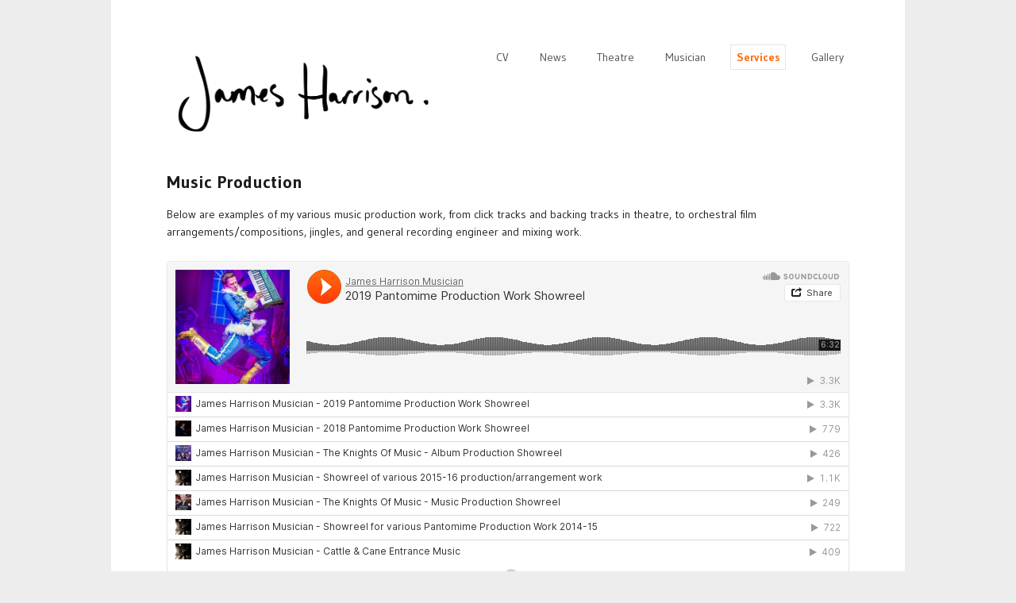

--- FILE ---
content_type: text/html; charset=UTF-8
request_url: https://www.jamesharrisonmusician.com/music-production/
body_size: 10823
content:
<!DOCTYPE html>
<!--[if IE 7]>    <html class="no-js IE7 IE" lang="en-GB" prefix="og: http://ogp.me/ns# fb: http://ogp.me/ns/fb#"> <![endif]-->
<!--[if IE 8]>    <html class="no-js IE8 IE" lang="en-GB" prefix="og: http://ogp.me/ns# fb: http://ogp.me/ns/fb#"> <![endif]-->
<!--[if IE 9]>    <html class="no-js IE9 IE" lang="en-GB" prefix="og: http://ogp.me/ns# fb: http://ogp.me/ns/fb#"> <![endif]-->
<!--[if gt IE 9]><!--> <html class="no-js" lang="en-GB" prefix="og: http://ogp.me/ns# fb: http://ogp.me/ns/fb#"> <!--<![endif]-->
<head>
	<title>Music Production | James Harrison - Musician</title>

	<!-- Basic Meta Data -->
	<meta charset="UTF-8" />
	<meta name="viewport" content="width=device-width, initial-scale=1.0" />

	<!-- WordPress -->
	<link rel="pingback" href="https://www.jamesharrisonmusician.com/xmlrpc.php" />

	<meta name='robots' content='max-image-preview:large' />
<link rel='dns-prefetch' href='//www.jamesharrisonmusician.com' />
<link rel='dns-prefetch' href='//fonts.googleapis.com' />
<link rel="alternate" type="application/rss+xml" title="James Harrison - Musician &raquo; Feed" href="https://www.jamesharrisonmusician.com/feed/" />
<link rel="alternate" type="application/rss+xml" title="James Harrison - Musician &raquo; Comments Feed" href="https://www.jamesharrisonmusician.com/comments/feed/" />
<link rel="alternate" title="oEmbed (JSON)" type="application/json+oembed" href="https://www.jamesharrisonmusician.com/wp-json/oembed/1.0/embed?url=https%3A%2F%2Fwww.jamesharrisonmusician.com%2Fmusic-production%2F" />
<link rel="alternate" title="oEmbed (XML)" type="text/xml+oembed" href="https://www.jamesharrisonmusician.com/wp-json/oembed/1.0/embed?url=https%3A%2F%2Fwww.jamesharrisonmusician.com%2Fmusic-production%2F&#038;format=xml" />
<style id='wp-img-auto-sizes-contain-inline-css' type='text/css'>
img:is([sizes=auto i],[sizes^="auto," i]){contain-intrinsic-size:3000px 1500px}
/*# sourceURL=wp-img-auto-sizes-contain-inline-css */
</style>
<style id='wp-emoji-styles-inline-css' type='text/css'>

	img.wp-smiley, img.emoji {
		display: inline !important;
		border: none !important;
		box-shadow: none !important;
		height: 1em !important;
		width: 1em !important;
		margin: 0 0.07em !important;
		vertical-align: -0.1em !important;
		background: none !important;
		padding: 0 !important;
	}
/*# sourceURL=wp-emoji-styles-inline-css */
</style>
<style id='wp-block-library-inline-css' type='text/css'>
:root{--wp-block-synced-color:#7a00df;--wp-block-synced-color--rgb:122,0,223;--wp-bound-block-color:var(--wp-block-synced-color);--wp-editor-canvas-background:#ddd;--wp-admin-theme-color:#007cba;--wp-admin-theme-color--rgb:0,124,186;--wp-admin-theme-color-darker-10:#006ba1;--wp-admin-theme-color-darker-10--rgb:0,107,160.5;--wp-admin-theme-color-darker-20:#005a87;--wp-admin-theme-color-darker-20--rgb:0,90,135;--wp-admin-border-width-focus:2px}@media (min-resolution:192dpi){:root{--wp-admin-border-width-focus:1.5px}}.wp-element-button{cursor:pointer}:root .has-very-light-gray-background-color{background-color:#eee}:root .has-very-dark-gray-background-color{background-color:#313131}:root .has-very-light-gray-color{color:#eee}:root .has-very-dark-gray-color{color:#313131}:root .has-vivid-green-cyan-to-vivid-cyan-blue-gradient-background{background:linear-gradient(135deg,#00d084,#0693e3)}:root .has-purple-crush-gradient-background{background:linear-gradient(135deg,#34e2e4,#4721fb 50%,#ab1dfe)}:root .has-hazy-dawn-gradient-background{background:linear-gradient(135deg,#faaca8,#dad0ec)}:root .has-subdued-olive-gradient-background{background:linear-gradient(135deg,#fafae1,#67a671)}:root .has-atomic-cream-gradient-background{background:linear-gradient(135deg,#fdd79a,#004a59)}:root .has-nightshade-gradient-background{background:linear-gradient(135deg,#330968,#31cdcf)}:root .has-midnight-gradient-background{background:linear-gradient(135deg,#020381,#2874fc)}:root{--wp--preset--font-size--normal:16px;--wp--preset--font-size--huge:42px}.has-regular-font-size{font-size:1em}.has-larger-font-size{font-size:2.625em}.has-normal-font-size{font-size:var(--wp--preset--font-size--normal)}.has-huge-font-size{font-size:var(--wp--preset--font-size--huge)}.has-text-align-center{text-align:center}.has-text-align-left{text-align:left}.has-text-align-right{text-align:right}.has-fit-text{white-space:nowrap!important}#end-resizable-editor-section{display:none}.aligncenter{clear:both}.items-justified-left{justify-content:flex-start}.items-justified-center{justify-content:center}.items-justified-right{justify-content:flex-end}.items-justified-space-between{justify-content:space-between}.screen-reader-text{border:0;clip-path:inset(50%);height:1px;margin:-1px;overflow:hidden;padding:0;position:absolute;width:1px;word-wrap:normal!important}.screen-reader-text:focus{background-color:#ddd;clip-path:none;color:#444;display:block;font-size:1em;height:auto;left:5px;line-height:normal;padding:15px 23px 14px;text-decoration:none;top:5px;width:auto;z-index:100000}html :where(.has-border-color){border-style:solid}html :where([style*=border-top-color]){border-top-style:solid}html :where([style*=border-right-color]){border-right-style:solid}html :where([style*=border-bottom-color]){border-bottom-style:solid}html :where([style*=border-left-color]){border-left-style:solid}html :where([style*=border-width]){border-style:solid}html :where([style*=border-top-width]){border-top-style:solid}html :where([style*=border-right-width]){border-right-style:solid}html :where([style*=border-bottom-width]){border-bottom-style:solid}html :where([style*=border-left-width]){border-left-style:solid}html :where(img[class*=wp-image-]){height:auto;max-width:100%}:where(figure){margin:0 0 1em}html :where(.is-position-sticky){--wp-admin--admin-bar--position-offset:var(--wp-admin--admin-bar--height,0px)}@media screen and (max-width:600px){html :where(.is-position-sticky){--wp-admin--admin-bar--position-offset:0px}}

/*# sourceURL=wp-block-library-inline-css */
</style><style id='global-styles-inline-css' type='text/css'>
:root{--wp--preset--aspect-ratio--square: 1;--wp--preset--aspect-ratio--4-3: 4/3;--wp--preset--aspect-ratio--3-4: 3/4;--wp--preset--aspect-ratio--3-2: 3/2;--wp--preset--aspect-ratio--2-3: 2/3;--wp--preset--aspect-ratio--16-9: 16/9;--wp--preset--aspect-ratio--9-16: 9/16;--wp--preset--color--black: #000000;--wp--preset--color--cyan-bluish-gray: #abb8c3;--wp--preset--color--white: #ffffff;--wp--preset--color--pale-pink: #f78da7;--wp--preset--color--vivid-red: #cf2e2e;--wp--preset--color--luminous-vivid-orange: #ff6900;--wp--preset--color--luminous-vivid-amber: #fcb900;--wp--preset--color--light-green-cyan: #7bdcb5;--wp--preset--color--vivid-green-cyan: #00d084;--wp--preset--color--pale-cyan-blue: #8ed1fc;--wp--preset--color--vivid-cyan-blue: #0693e3;--wp--preset--color--vivid-purple: #9b51e0;--wp--preset--gradient--vivid-cyan-blue-to-vivid-purple: linear-gradient(135deg,rgb(6,147,227) 0%,rgb(155,81,224) 100%);--wp--preset--gradient--light-green-cyan-to-vivid-green-cyan: linear-gradient(135deg,rgb(122,220,180) 0%,rgb(0,208,130) 100%);--wp--preset--gradient--luminous-vivid-amber-to-luminous-vivid-orange: linear-gradient(135deg,rgb(252,185,0) 0%,rgb(255,105,0) 100%);--wp--preset--gradient--luminous-vivid-orange-to-vivid-red: linear-gradient(135deg,rgb(255,105,0) 0%,rgb(207,46,46) 100%);--wp--preset--gradient--very-light-gray-to-cyan-bluish-gray: linear-gradient(135deg,rgb(238,238,238) 0%,rgb(169,184,195) 100%);--wp--preset--gradient--cool-to-warm-spectrum: linear-gradient(135deg,rgb(74,234,220) 0%,rgb(151,120,209) 20%,rgb(207,42,186) 40%,rgb(238,44,130) 60%,rgb(251,105,98) 80%,rgb(254,248,76) 100%);--wp--preset--gradient--blush-light-purple: linear-gradient(135deg,rgb(255,206,236) 0%,rgb(152,150,240) 100%);--wp--preset--gradient--blush-bordeaux: linear-gradient(135deg,rgb(254,205,165) 0%,rgb(254,45,45) 50%,rgb(107,0,62) 100%);--wp--preset--gradient--luminous-dusk: linear-gradient(135deg,rgb(255,203,112) 0%,rgb(199,81,192) 50%,rgb(65,88,208) 100%);--wp--preset--gradient--pale-ocean: linear-gradient(135deg,rgb(255,245,203) 0%,rgb(182,227,212) 50%,rgb(51,167,181) 100%);--wp--preset--gradient--electric-grass: linear-gradient(135deg,rgb(202,248,128) 0%,rgb(113,206,126) 100%);--wp--preset--gradient--midnight: linear-gradient(135deg,rgb(2,3,129) 0%,rgb(40,116,252) 100%);--wp--preset--font-size--small: 13px;--wp--preset--font-size--medium: 20px;--wp--preset--font-size--large: 36px;--wp--preset--font-size--x-large: 42px;--wp--preset--spacing--20: 0.44rem;--wp--preset--spacing--30: 0.67rem;--wp--preset--spacing--40: 1rem;--wp--preset--spacing--50: 1.5rem;--wp--preset--spacing--60: 2.25rem;--wp--preset--spacing--70: 3.38rem;--wp--preset--spacing--80: 5.06rem;--wp--preset--shadow--natural: 6px 6px 9px rgba(0, 0, 0, 0.2);--wp--preset--shadow--deep: 12px 12px 50px rgba(0, 0, 0, 0.4);--wp--preset--shadow--sharp: 6px 6px 0px rgba(0, 0, 0, 0.2);--wp--preset--shadow--outlined: 6px 6px 0px -3px rgb(255, 255, 255), 6px 6px rgb(0, 0, 0);--wp--preset--shadow--crisp: 6px 6px 0px rgb(0, 0, 0);}:where(.is-layout-flex){gap: 0.5em;}:where(.is-layout-grid){gap: 0.5em;}body .is-layout-flex{display: flex;}.is-layout-flex{flex-wrap: wrap;align-items: center;}.is-layout-flex > :is(*, div){margin: 0;}body .is-layout-grid{display: grid;}.is-layout-grid > :is(*, div){margin: 0;}:where(.wp-block-columns.is-layout-flex){gap: 2em;}:where(.wp-block-columns.is-layout-grid){gap: 2em;}:where(.wp-block-post-template.is-layout-flex){gap: 1.25em;}:where(.wp-block-post-template.is-layout-grid){gap: 1.25em;}.has-black-color{color: var(--wp--preset--color--black) !important;}.has-cyan-bluish-gray-color{color: var(--wp--preset--color--cyan-bluish-gray) !important;}.has-white-color{color: var(--wp--preset--color--white) !important;}.has-pale-pink-color{color: var(--wp--preset--color--pale-pink) !important;}.has-vivid-red-color{color: var(--wp--preset--color--vivid-red) !important;}.has-luminous-vivid-orange-color{color: var(--wp--preset--color--luminous-vivid-orange) !important;}.has-luminous-vivid-amber-color{color: var(--wp--preset--color--luminous-vivid-amber) !important;}.has-light-green-cyan-color{color: var(--wp--preset--color--light-green-cyan) !important;}.has-vivid-green-cyan-color{color: var(--wp--preset--color--vivid-green-cyan) !important;}.has-pale-cyan-blue-color{color: var(--wp--preset--color--pale-cyan-blue) !important;}.has-vivid-cyan-blue-color{color: var(--wp--preset--color--vivid-cyan-blue) !important;}.has-vivid-purple-color{color: var(--wp--preset--color--vivid-purple) !important;}.has-black-background-color{background-color: var(--wp--preset--color--black) !important;}.has-cyan-bluish-gray-background-color{background-color: var(--wp--preset--color--cyan-bluish-gray) !important;}.has-white-background-color{background-color: var(--wp--preset--color--white) !important;}.has-pale-pink-background-color{background-color: var(--wp--preset--color--pale-pink) !important;}.has-vivid-red-background-color{background-color: var(--wp--preset--color--vivid-red) !important;}.has-luminous-vivid-orange-background-color{background-color: var(--wp--preset--color--luminous-vivid-orange) !important;}.has-luminous-vivid-amber-background-color{background-color: var(--wp--preset--color--luminous-vivid-amber) !important;}.has-light-green-cyan-background-color{background-color: var(--wp--preset--color--light-green-cyan) !important;}.has-vivid-green-cyan-background-color{background-color: var(--wp--preset--color--vivid-green-cyan) !important;}.has-pale-cyan-blue-background-color{background-color: var(--wp--preset--color--pale-cyan-blue) !important;}.has-vivid-cyan-blue-background-color{background-color: var(--wp--preset--color--vivid-cyan-blue) !important;}.has-vivid-purple-background-color{background-color: var(--wp--preset--color--vivid-purple) !important;}.has-black-border-color{border-color: var(--wp--preset--color--black) !important;}.has-cyan-bluish-gray-border-color{border-color: var(--wp--preset--color--cyan-bluish-gray) !important;}.has-white-border-color{border-color: var(--wp--preset--color--white) !important;}.has-pale-pink-border-color{border-color: var(--wp--preset--color--pale-pink) !important;}.has-vivid-red-border-color{border-color: var(--wp--preset--color--vivid-red) !important;}.has-luminous-vivid-orange-border-color{border-color: var(--wp--preset--color--luminous-vivid-orange) !important;}.has-luminous-vivid-amber-border-color{border-color: var(--wp--preset--color--luminous-vivid-amber) !important;}.has-light-green-cyan-border-color{border-color: var(--wp--preset--color--light-green-cyan) !important;}.has-vivid-green-cyan-border-color{border-color: var(--wp--preset--color--vivid-green-cyan) !important;}.has-pale-cyan-blue-border-color{border-color: var(--wp--preset--color--pale-cyan-blue) !important;}.has-vivid-cyan-blue-border-color{border-color: var(--wp--preset--color--vivid-cyan-blue) !important;}.has-vivid-purple-border-color{border-color: var(--wp--preset--color--vivid-purple) !important;}.has-vivid-cyan-blue-to-vivid-purple-gradient-background{background: var(--wp--preset--gradient--vivid-cyan-blue-to-vivid-purple) !important;}.has-light-green-cyan-to-vivid-green-cyan-gradient-background{background: var(--wp--preset--gradient--light-green-cyan-to-vivid-green-cyan) !important;}.has-luminous-vivid-amber-to-luminous-vivid-orange-gradient-background{background: var(--wp--preset--gradient--luminous-vivid-amber-to-luminous-vivid-orange) !important;}.has-luminous-vivid-orange-to-vivid-red-gradient-background{background: var(--wp--preset--gradient--luminous-vivid-orange-to-vivid-red) !important;}.has-very-light-gray-to-cyan-bluish-gray-gradient-background{background: var(--wp--preset--gradient--very-light-gray-to-cyan-bluish-gray) !important;}.has-cool-to-warm-spectrum-gradient-background{background: var(--wp--preset--gradient--cool-to-warm-spectrum) !important;}.has-blush-light-purple-gradient-background{background: var(--wp--preset--gradient--blush-light-purple) !important;}.has-blush-bordeaux-gradient-background{background: var(--wp--preset--gradient--blush-bordeaux) !important;}.has-luminous-dusk-gradient-background{background: var(--wp--preset--gradient--luminous-dusk) !important;}.has-pale-ocean-gradient-background{background: var(--wp--preset--gradient--pale-ocean) !important;}.has-electric-grass-gradient-background{background: var(--wp--preset--gradient--electric-grass) !important;}.has-midnight-gradient-background{background: var(--wp--preset--gradient--midnight) !important;}.has-small-font-size{font-size: var(--wp--preset--font-size--small) !important;}.has-medium-font-size{font-size: var(--wp--preset--font-size--medium) !important;}.has-large-font-size{font-size: var(--wp--preset--font-size--large) !important;}.has-x-large-font-size{font-size: var(--wp--preset--font-size--x-large) !important;}
/*# sourceURL=global-styles-inline-css */
</style>

<style id='classic-theme-styles-inline-css' type='text/css'>
/*! This file is auto-generated */
.wp-block-button__link{color:#fff;background-color:#32373c;border-radius:9999px;box-shadow:none;text-decoration:none;padding:calc(.667em + 2px) calc(1.333em + 2px);font-size:1.125em}.wp-block-file__button{background:#32373c;color:#fff;text-decoration:none}
/*# sourceURL=/wp-includes/css/classic-themes.min.css */
</style>
<link rel='stylesheet' id='portfolio_style-css' href='https://www.jamesharrisonmusician.com/wp-content/themes/portfolio/style.css' type='text/css' media='all' />
<link rel='stylesheet' id='portfolio_font_style-css' href='https://fonts.googleapis.com/css?family=Gudea:400,700,400italic' type='text/css' media='all' />
<link rel='stylesheet' id='slb_core-css' href='https://www.jamesharrisonmusician.com/wp-content/plugins/simple-lightbox/client/css/app.css?ver=2.9.4' type='text/css' media='all' />
<link rel='stylesheet' id='msl-main-css' href='https://www.jamesharrisonmusician.com/wp-content/plugins/master-slider/public/assets/css/masterslider.main.css?ver=3.11.0' type='text/css' media='all' />
<link rel='stylesheet' id='msl-custom-css' href='https://www.jamesharrisonmusician.com/wp-content/uploads/master-slider/custom.css?ver=7.2' type='text/css' media='all' />
<script type="text/javascript" src="https://www.jamesharrisonmusician.com/wp-includes/js/jquery/jquery.min.js?ver=3.7.1" id="jquery-core-js"></script>
<script type="text/javascript" src="https://www.jamesharrisonmusician.com/wp-includes/js/jquery/jquery-migrate.min.js?ver=3.4.1" id="jquery-migrate-js"></script>
<script type="text/javascript" src="https://www.jamesharrisonmusician.com/wp-content/themes/portfolio/javascripts/theme.js" id="portfolio_javascript-js"></script>
<link rel="https://api.w.org/" href="https://www.jamesharrisonmusician.com/wp-json/" /><link rel="alternate" title="JSON" type="application/json" href="https://www.jamesharrisonmusician.com/wp-json/wp/v2/posts/616" /><link rel="EditURI" type="application/rsd+xml" title="RSD" href="https://www.jamesharrisonmusician.com/xmlrpc.php?rsd" />
<meta name="generator" content="WordPress 6.9" />
<link rel="canonical" href="https://www.jamesharrisonmusician.com/music-production/" />
<link rel='shortlink' href='https://www.jamesharrisonmusician.com/?p=616' />
<script>var ms_grabbing_curosr = 'https://www.jamesharrisonmusician.com/wp-content/plugins/master-slider/public/assets/css/common/grabbing.cur', ms_grab_curosr = 'https://www.jamesharrisonmusician.com/wp-content/plugins/master-slider/public/assets/css/common/grab.cur';</script>
<meta name="generator" content="MasterSlider 3.11.0 - Responsive Touch Image Slider | avt.li/msf" />
<style id='portfolio-color-styles' type='text/css'>a, h5, h6, blockquote cite, img, span.required, header .post-meta a:hover,
				nav[role="navigation"] li.current-menu-item a, nav[role="navigation"] li.current-menu-parent a,
				nav[role="navigation"] li.current_page_item a, nav[role="navigation"] li.current_page_parent a,
				.tmp-portfolio .view-port-item::before, .page-template-homepage-php .view-port-item:before { color: #ff6c0c; }
table caption, .flexslider .flex-control-nav li a.active, button, span.slide-more,
				input[type="reset"], input[type="submit"], input[type="button"], .sticky-text,
				a.view-item-link { background-color: #ff6c0c; }
span.title-underline { border-bottom: 2px solid #ff6c0c; }
</style><style id='portfolio-font-styles' type='text/css'>blockquote, blockquote p { font-family: 'Georgia', Georgia, Cambria, 'Times New Roman', Times, serif; }
body, .page-template-homepage-php #featured span.slide-more,
				.colophon section button, .colophon section blockquote cite { font-family: 'Gudea', Helvetica, 'Helvetica Neue', Arial, Verdana, Tahoma, sans-serif; }
</style><!--[if lte IE 8]>
	<style type="text/css">
		@media screen and (min-width: 1042px) {
  #container {
    margin: 0 auto;
    padding: 4em 5em;
  }
}
@media screen and (min-width: 800px) {
  #wrapper {
    width: 63.9534884%;
    float: left;
  }
}
@media screen and (min-width: 1042px) {
  blockquote {
    margin-left: -2em;
  }
}
@media screen and (min-width: 800px) {
  span.statement {
    font-size: 22px;
    font-size: 1.571rem;
  }
}
@media screen and (min-width: 800px) {
  header[role="banner"] .branding {
    float: left;
    width: 40%;
    text-align: left;
  }
}
@media screen and (min-width: 800px) {
  nav[role="navigation"] {
    text-align: right;
    float: right;
    width: 60%;
  }
}
@media screen and (min-width: 800px) {
  footer[role="contentinfo"] p {
    text-align: right;
    float: right;
    max-width: 50%;
  }
}
@media screen and (min-width: 800px) {
  footer[role="contentinfo"] nav.social {
    float: left;
    text-align: left;
    width: 50%;
    margin-top: 4px;
    margin-top: 0.286rem;
  }
}
@media screen and (min-width: 800px) {
  header .title {
    max-width: 75%;
    text-align: left;
    clear: none;
  }
}
@media screen and (min-width: 800px) {
  header .post-meta {
    text-align: left;
  }
}
@media screen and (min-width: 800px) {
  body.single article.post,
  body.page .main-content {
    margin-bottom: 52px;
    margin-bottom: 3.714rem;
  }
}
@media screen and (min-width: 1000px) {
  .page-template-homepage-php section.recent-portfolio-items .portfolio-thumb {
    margin-bottom: 0;
  }
}
@media screen and (min-width: 800px) {
  .page-template-homepage-php .slide-title {
    font-size: 17px;
    font-size: 1.214rem;
    max-width: 45%;
  }
}
@media screen and (min-width: 600px) and (max-width: 1000px) {
  .grid {
    margin-left: auto;
    margin-right: auto;
    max-width: 530px;
  }
}
@media screen and (max-width: 1000px) {
  .tmp-portfolio div.first-when-two-per-row,
  .page-template-homepage-php div.first-when-two-per-row {
    clear: left;
  }
}
@media screen and (min-width: 600px) {
  .tmp-portfolio div.portfolio-thumb,
  .page-template-homepage-php div.portfolio-thumb {
    float: left;
    margin-right: 3.721%;
  }
}
@media screen and (min-width: 1000px) {
  .tmp-portfolio div.portfolio-thumb,
  .page-template-homepage-php div.portfolio-thumb {
    margin-right: 4.186%;
  }
  .tmp-portfolio div.portfolio-thumb.first-when-three-per-row,
  .page-template-homepage-php div.portfolio-thumb.first-when-three-per-row {
    clear: left;
  }
}
@media screen and (min-width: 600px) {
  .tmp-portfolio div.portfolio-thumb,
  .page-template-homepage-php div.portfolio-thumb {
    padding: 1.047%;
  }
}
@media screen and (min-width: 1000px) {
  .tmp-portfolio div.last-when-three-per-row,
  .page-template-homepage-php div.last-when-three-per-row {
    margin-right: 0;
  }
}
@media screen and (min-width: 600px) and (max-width: 1000px) {
  .tmp-portfolio div.last-when-two-per-row,
  .page-template-homepage-php div.last-when-two-per-row {
    margin-right: 0;
  }
}
@media screen and (min-width: 800px) {
  aside[role="complementary"] {
    width: 30.233%;
    float: right;
  }
}
@media screen and (min-width: 800px) {
  ul.children {
    padding-left: 3em;
  }
}	</style>
	<script type="text/javascript" src="https://www.jamesharrisonmusician.com/wp-content/themes/portfolio/includes/javascripts/mediaqueries.js"></script>
<![endif]-->
<link rel="icon" href="https://www.jamesharrisonmusician.com/wp-content/uploads/2017/08/favicon-75x75.png" sizes="32x32" />
<link rel="icon" href="https://www.jamesharrisonmusician.com/wp-content/uploads/2017/08/favicon.png" sizes="192x192" />
<link rel="apple-touch-icon" href="https://www.jamesharrisonmusician.com/wp-content/uploads/2017/08/favicon.png" />
<meta name="msapplication-TileImage" content="https://www.jamesharrisonmusician.com/wp-content/uploads/2017/08/favicon.png" />

<!-- START - Open Graph and Twitter Card Tags 3.3.7 -->
 <!-- Facebook Open Graph -->
  <meta property="og:locale" content="en_GB"/>
  <meta property="og:site_name" content="James Harrison - Musician"/>
  <meta property="og:title" content="Music Production"/>
  <meta property="og:url" content="https://www.jamesharrisonmusician.com/music-production/"/>
  <meta property="og:type" content="article"/>
  <meta property="og:description" content="Below are examples of my various music production work, from click tracks and backing tracks in theatre, to orchestral film arrangements/compositions, jingles, and general recording engineer and mixing work.


https://www.youtube.com/watch?v=WVsGvB-MaxU
https://www.youtube.com/watch?v=L7y6AA7qos0"/>
  <meta property="og:image" content="https://www.jamesharrisonmusician.com/wp-content/uploads/2020/03/HomePageJump.jpeg"/>
  <meta property="og:image:url" content="https://www.jamesharrisonmusician.com/wp-content/uploads/2020/03/HomePageJump.jpeg"/>
  <meta property="og:image:secure_url" content="https://www.jamesharrisonmusician.com/wp-content/uploads/2020/03/HomePageJump.jpeg"/>
  <meta property="article:published_time" content="2014-07-27T13:12:09+00:00"/>
  <meta property="article:modified_time" content="2021-01-29T15:18:43+00:00" />
  <meta property="og:updated_time" content="2021-01-29T15:18:43+00:00" />
  <meta property="article:section" content="Uncategorized"/>
 <!-- Google+ / Schema.org -->
  <meta itemprop="name" content="Music Production"/>
  <meta itemprop="headline" content="Music Production"/>
  <meta itemprop="description" content="Below are examples of my various music production work, from click tracks and backing tracks in theatre, to orchestral film arrangements/compositions, jingles, and general recording engineer and mixing work.


https://www.youtube.com/watch?v=WVsGvB-MaxU
https://www.youtube.com/watch?v=L7y6AA7qos0"/>
  <meta itemprop="image" content="https://www.jamesharrisonmusician.com/wp-content/uploads/2020/03/HomePageJump.jpeg"/>
  <meta itemprop="datePublished" content="2014-07-27"/>
  <meta itemprop="dateModified" content="2021-01-29T15:18:43+00:00" />
  <meta itemprop="author" content="James"/>
  <!--<meta itemprop="publisher" content="James Harrison - Musician"/>--> <!-- To solve: The attribute publisher.itemtype has an invalid value -->
 <!-- Twitter Cards -->
  <meta name="twitter:title" content="Music Production"/>
  <meta name="twitter:url" content="https://www.jamesharrisonmusician.com/music-production/"/>
  <meta name="twitter:description" content="Below are examples of my various music production work, from click tracks and backing tracks in theatre, to orchestral film arrangements/compositions, jingles, and general recording engineer and mixing work.


https://www.youtube.com/watch?v=WVsGvB-MaxU
https://www.youtube.com/watch?v=L7y6AA7qos0"/>
  <meta name="twitter:image" content="https://www.jamesharrisonmusician.com/wp-content/uploads/2020/03/HomePageJump.jpeg"/>
  <meta name="twitter:card" content="summary_large_image"/>
  <meta name="twitter:site" content="@jamesharrisonmd"/>
 <!-- SEO -->
 <!-- Misc. tags -->
 <!-- is_singular -->
<!-- END - Open Graph and Twitter Card Tags 3.3.7 -->
	
<link rel='stylesheet' id='testimonials-modern-css' href='https://www.jamesharrisonmusician.com/wp-content/plugins/strong-testimonials/templates/modern/content.css?ver=3.2.19' type='text/css' media='all' />
<link rel='stylesheet' id='wpmtst-slider-pager-buttons-css' href='https://www.jamesharrisonmusician.com/wp-content/plugins/strong-testimonials/assets/public/css/slider-pager-buttons.css?ver=3.2.19' type='text/css' media='all' />
</head>
<body class="wp-singular post-template-default single single-post postid-616 single-format-standard wp-theme-portfolio _masterslider _ms_version_3.11.0">
<div id="container">
	<header role="banner">
		<div class="branding">
					<a href="https://www.jamesharrisonmusician.com/"><img class="logo" src="https://www.jamesharrisonmusician.com/wp-content/uploads/2016/02/jh3-e1554470477665.png" alt="James Harrison - Musician" title="Home"></a>
						</div>
		<nav role="navigation">
			<div class="menu-menu-1-container"><ul id="menu-menu-1" class="menu"><li id="menu-item-1894" class="menu-item menu-item-type-custom menu-item-object-custom menu-item-1894"><a href="https://www.jamesharrisonmusician.com/CV.pdf">CV</a></li>
<li id="menu-item-1401" class="menu-item menu-item-type-post_type menu-item-object-post menu-item-1401"><a href="https://www.jamesharrisonmusician.com/news/">News</a></li>
<li id="menu-item-1399" class="menu-item menu-item-type-post_type menu-item-object-post menu-item-1399"><a href="https://www.jamesharrisonmusician.com/musical-direction/">Theatre</a></li>
<li id="menu-item-1400" class="menu-item menu-item-type-post_type menu-item-object-post menu-item-1400"><a href="https://www.jamesharrisonmusician.com/live-performance/">Musician</a></li>
<li id="menu-item-1441" class="menu-item menu-item-type-custom menu-item-object-custom current-menu-ancestor current-menu-parent menu-item-has-children menu-item-1441"><a href="#">Services</a>
<ul class="sub-menu">
	<li id="menu-item-1419" class="menu-item menu-item-type-post_type menu-item-object-page menu-item-1419"><a href="https://www.jamesharrisonmusician.com/click-tracks/">Click Tracks</a></li>
	<li id="menu-item-1402" class="menu-item menu-item-type-post_type menu-item-object-post menu-item-1402"><a href="https://www.jamesharrisonmusician.com/jh-backing-tracks/">Backing Tracks</a></li>
	<li id="menu-item-1403" class="menu-item menu-item-type-post_type menu-item-object-post current-menu-item menu-item-1403"><a href="https://www.jamesharrisonmusician.com/music-production/" aria-current="page">Music Production</a></li>
</ul>
</li>
<li id="menu-item-1496" class="menu-item menu-item-type-post_type menu-item-object-page menu-item-1496"><a href="https://www.jamesharrisonmusician.com/gallery/">Gallery</a></li>
</ul></div>		</nav>
	</header>	<div id="wrapper" class="content no-sidebar">
		<article id="post-616" class="portfolio-single">
			<header>

	<h2 class="title ">
			Music Production		</h2>
	</header>		<section class="main-content">
			<p>Below are examples of my various music production work, from click tracks and backing tracks in theatre, to orchestral film arrangements/compositions, jingles, and general recording engineer and mixing work.</p>
<p><iframe width="100%" height="450" scrolling="no" frameborder="no" src="https://w.soundcloud.com/player/?url=https%3A%2F%2Fapi.soundcloud.com%2Fplaylists%2F45162625&auto_play=false&hide_related=false&visual=false&show_comments=true&show_user=true&show_reposts=false&color=ff6c0c"></iframe><br />
<iframe title="The Empire Band MKII - Cue Music (UK)" width="860" height="484" src="https://www.youtube.com/embed/WVsGvB-MaxU?feature=oembed" frameborder="0" allow="accelerometer; autoplay; clipboard-write; encrypted-media; gyroscope; picture-in-picture" allowfullscreen></iframe><br />
<iframe title="The Empire Trio - Showreel" width="860" height="484" src="https://www.youtube.com/embed/L7y6AA7qos0?feature=oembed" frameborder="0" allow="accelerometer; autoplay; clipboard-write; encrypted-media; gyroscope; picture-in-picture" allowfullscreen></iframe></p>
<div class="strong-view strong-view-id-7 modern wpmtst-modern slider-container slider-mode-horizontal slider-stretch pager-type-full pager-style-buttons nav-position-inside" data-count=7 data-slider-var=strong_slider_id_7 data-state=idle><div class="strong-content wpmslider-content"><div class="wpmtst-testimonial testimonial t-slide post-1887"><div class="wpmtst-testimonial-inner testimonial-inner"><div data-infinite-loop="false"  class="wpmtst-testimonial-content  testimonial-content"><h3 class="wpmtst-testimonial-heading testimonial-heading">Phil Gallagher</h3><p>I feel really blessed to have met and worked with James Harrison. He is the ultimate professional and incredibly talented! James is clever at working within budget but always delivers an amazing end product. He&#8217;s an enthusiastic, creative, positive spirit and equally impressive on stage or from his studio. The variety, depth and quality of his work is outstanding&#8230;and I would highly recommend him to anyone.</p></div><div class="wpmtst-testimonial-field testimonial-field testimonial-name">Phil Gallagher (Best known as "Mister Maker" from CBeebies)</div><div class="clear"></div></div></div><div class="wpmtst-testimonial testimonial t-slide post-2031"><div class="wpmtst-testimonial-inner testimonial-inner"><div data-infinite-loop="false"  class="wpmtst-testimonial-content  testimonial-content"><h3 class="wpmtst-testimonial-heading testimonial-heading">Paul Hendy</h3><p>I want to say a heartfelt thank you for all your hard work on our shows. You did an incredible job and it was a genuine pleasure collaborating with you. Your professionalism, enthusiasm, energy and dedication is astonishing. Seriously brilliant work, I think you&#8217;ve outdone yourself! I’m very proud of the shows, and I will never forget the experience. Thank you!</p></div><div class="wpmtst-testimonial-field testimonial-field testimonial-name">Paul Hendy (Producer/Director, Evolution Productions)</div><div class="clear"></div></div></div><div class="wpmtst-testimonial testimonial t-slide post-2032"><div class="wpmtst-testimonial-inner testimonial-inner"><div data-infinite-loop="false"  class="wpmtst-testimonial-content  testimonial-content"><h3 class="wpmtst-testimonial-heading testimonial-heading">Gary Starr</h3><p>James is without a doubt the most talented musician, composer, performer and creative mind I’ve had the pleasure to work with. He has taken the quality of our music and production to a whole new level. This is certainly the start of a beautifully creative relationship.</p></div><div class="wpmtst-testimonial-field testimonial-field testimonial-name">Gary Starr (Producer/Director, Gary Starr Creatives)</div><div class="clear"></div></div></div><div class="wpmtst-testimonial testimonial t-slide post-1446"><div class="wpmtst-testimonial-inner testimonial-inner"><div data-infinite-loop="false"  class="wpmtst-testimonial-content  testimonial-content"><h3 class="wpmtst-testimonial-heading testimonial-heading">Ben Muir</h3><p>The Orchestration is always wonderful, the style is always perfect and the enthusiasm and professionalism is exactly what you’d expect from such a talented musician. We’ve used James on numerous occasions and now wouldn’t bother looking anywhere else for the tracks, arrangements and compositions we need. From initial contact to finished product I could not recommend him highly enough.</p></div><div class="wpmtst-testimonial-field testimonial-field testimonial-name">Ben Muir, After Dark Entertainment</div><div class="clear"></div></div></div><div class="wpmtst-testimonial testimonial t-slide post-1845"><div class="wpmtst-testimonial-inner testimonial-inner"><div data-infinite-loop="false"  class="wpmtst-testimonial-content  testimonial-content"><h3 class="wpmtst-testimonial-heading testimonial-heading">Tam Ryan</h3><p>Wow. This track is EPIC! Epic I say! I wanted a different arrangement of a popular song made from scratch for a new comedy routine I had in mind. James listened to the vague concept I had for the music, expanded on it and worked his magic. I ended up with an original orchestration so much better than I could have ever imagined. His work is meticulous and faultless. I wouldn’t go to anyone else. Terrific.</p></div><div class="wpmtst-testimonial-field testimonial-field testimonial-name">Tam Ryan</div><div class="clear"></div></div></div><div class="wpmtst-testimonial testimonial t-slide post-1517"><div class="wpmtst-testimonial-inner testimonial-inner"><div data-infinite-loop="false"  class="wpmtst-testimonial-content  testimonial-content"><h3 class="wpmtst-testimonial-heading testimonial-heading">Ben Helm</h3><p>I&#8217;m confident in saying that James is one of the best, and most versatile pianists I&#8217;ve played with. He is an absolutely stunning player, with an impeccable touch and is able to supply the highest standard of performance at the drop of a hat. I hope our paths continue to cross over the coming years!</p></div><div class="wpmtst-testimonial-field testimonial-field testimonial-name">Ben Helm</div><div class="clear"></div></div></div><div class="wpmtst-testimonial testimonial t-slide post-1449"><div class="wpmtst-testimonial-inner testimonial-inner"><div data-infinite-loop="false"  class="wpmtst-testimonial-content  testimonial-content"><h3 class="wpmtst-testimonial-heading testimonial-heading">Lauren Rutherford</h3><p>Just listened to the entirety of the track and it is better than i could have hoped for! Thank you once again for creating such wonderfully detailed non midi sounding backing tracks! Now that I have discovered you, I shall not keep you my dirty little secret, but share you with all I know who would benefit. I’m so impressed with your quality of sound- simply outstanding!</p></div><div class="wpmtst-testimonial-field testimonial-field testimonial-name">Lauren Rutherford</div><div class="clear"></div></div></div></div></div>
				<div class="clear">
					</div>
</section>	<footer class="clear">
			</footer></article>		

	</div>
		<footer role="contentinfo">
				<div class="copyright">
											<p id="copyright-text"><a href="/CV.pdf">Click here to view my CV</a> - Feel free to contact me at <a href="mailto:james@jamesharrisonmusician.com">james@jamesharrisonmusician.com</a></p>
							</div>
	</footer>
</div><!--end container-->
<script type="speculationrules">
{"prefetch":[{"source":"document","where":{"and":[{"href_matches":"/*"},{"not":{"href_matches":["/wp-*.php","/wp-admin/*","/wp-content/uploads/*","/wp-content/*","/wp-content/plugins/*","/wp-content/themes/portfolio/*","/*\\?(.+)"]}},{"not":{"selector_matches":"a[rel~=\"nofollow\"]"}},{"not":{"selector_matches":".no-prefetch, .no-prefetch a"}}]},"eagerness":"conservative"}]}
</script>
<script>function expand(e){e.style.display="none"==e.style.display?"block":"none"}function wpex_toggle(e,n,l){el=document.getElementById("wpexlink"+e),el.innerHTML=el.innerHTML==n?l:n,expand(document.getElementById("wpex"+e))}</script><script type="text/javascript" defer src="https://www.jamesharrisonmusician.com/wp-content/plugins/strong-testimonials/assets/public/js/lib/actual/jquery-actual.min.js?ver=1.0.16" id="jquery-actual-js"></script>
<script type="text/javascript" src="https://www.jamesharrisonmusician.com/wp-includes/js/imagesloaded.min.js?ver=5.0.0" id="imagesloaded-js"></script>
<script type="text/javascript" src="https://www.jamesharrisonmusician.com/wp-includes/js/underscore.min.js?ver=1.13.7" id="underscore-js"></script>
<script type="text/javascript" defer src="https://www.jamesharrisonmusician.com/wp-content/plugins/strong-testimonials/assets/public/js/lib/verge/verge.min.js?ver=1.10.2" id="verge-js"></script>
<script type="text/javascript" src="https://www.jamesharrisonmusician.com/wp-includes/js/dist/hooks.min.js?ver=dd5603f07f9220ed27f1" id="wp-hooks-js"></script>
<script type="text/javascript" src="https://www.jamesharrisonmusician.com/wp-includes/js/dist/i18n.min.js?ver=c26c3dc7bed366793375" id="wp-i18n-js"></script>
<script type="text/javascript" id="wp-i18n-js-after">
/* <![CDATA[ */
wp.i18n.setLocaleData( { 'text direction\u0004ltr': [ 'ltr' ] } );
//# sourceURL=wp-i18n-js-after
/* ]]> */
</script>
<script type="text/javascript" id="wpmtst-slider-js-extra">
/* <![CDATA[ */
var strong_slider_id_7 = {"config":{"mode":"horizontal","speed":500,"pause":12000,"autoHover":1,"autoStart":1,"infiniteLoop":0,"stopAutoOnClick":1,"adaptiveHeight":0,"adaptiveHeightSpeed":500,"controls":0,"autoControls":0,"pager":1,"slideCount":7,"debug":false,"compat":{"lazyload":{"active":false,"classes":[]}},"touchEnabled":true,"type":"show_single","breakpoints":{"single":{"maxSlides":1,"moveSlides":1,"slideMargin":1},"multiple":{"desktop":{"width":1200,"maxSlides":2,"moveSlides":1,"slideMargin":20},"large":{"width":1024,"maxSlides":2,"moveSlides":1,"slideMargin":20},"medium":{"width":640,"maxSlides":1,"moveSlides":1,"slideMargin":10},"small":{"width":480,"maxSlides":1,"moveSlides":1,"slideMargin":1}}},"stretch":1,"buildPager":"icons","simpleSetPager":1,"nextUrl":"next-slide","prevUrl":"previous-slide"}};
//# sourceURL=wpmtst-slider-js-extra
/* ]]> */
</script>
<script type="text/javascript" defer src="https://www.jamesharrisonmusician.com/wp-content/plugins/strong-testimonials/assets/public/js/lib/strongslider/jquery-strongslider.min.js?ver=3.2.19" id="wpmtst-slider-js"></script>
<script type="text/javascript" id="wpmtst-controller-js-extra">
/* <![CDATA[ */
var strongControllerParms = {"initializeOn":"documentReady","method":"","universalTimer":"500","observerTimer":"500","event":"","script":"","containerId":"page","addedNodeId":"content","debug":""};
//# sourceURL=wpmtst-controller-js-extra
/* ]]> */
</script>
<script type="text/javascript" src="https://www.jamesharrisonmusician.com/wp-content/plugins/strong-testimonials/assets/public/js/controller.min.js?ver=3.2.19" id="wpmtst-controller-js"></script>
<script id="wp-emoji-settings" type="application/json">
{"baseUrl":"https://s.w.org/images/core/emoji/17.0.2/72x72/","ext":".png","svgUrl":"https://s.w.org/images/core/emoji/17.0.2/svg/","svgExt":".svg","source":{"concatemoji":"https://www.jamesharrisonmusician.com/wp-includes/js/wp-emoji-release.min.js?ver=6.9"}}
</script>
<script type="module">
/* <![CDATA[ */
/*! This file is auto-generated */
const a=JSON.parse(document.getElementById("wp-emoji-settings").textContent),o=(window._wpemojiSettings=a,"wpEmojiSettingsSupports"),s=["flag","emoji"];function i(e){try{var t={supportTests:e,timestamp:(new Date).valueOf()};sessionStorage.setItem(o,JSON.stringify(t))}catch(e){}}function c(e,t,n){e.clearRect(0,0,e.canvas.width,e.canvas.height),e.fillText(t,0,0);t=new Uint32Array(e.getImageData(0,0,e.canvas.width,e.canvas.height).data);e.clearRect(0,0,e.canvas.width,e.canvas.height),e.fillText(n,0,0);const a=new Uint32Array(e.getImageData(0,0,e.canvas.width,e.canvas.height).data);return t.every((e,t)=>e===a[t])}function p(e,t){e.clearRect(0,0,e.canvas.width,e.canvas.height),e.fillText(t,0,0);var n=e.getImageData(16,16,1,1);for(let e=0;e<n.data.length;e++)if(0!==n.data[e])return!1;return!0}function u(e,t,n,a){switch(t){case"flag":return n(e,"\ud83c\udff3\ufe0f\u200d\u26a7\ufe0f","\ud83c\udff3\ufe0f\u200b\u26a7\ufe0f")?!1:!n(e,"\ud83c\udde8\ud83c\uddf6","\ud83c\udde8\u200b\ud83c\uddf6")&&!n(e,"\ud83c\udff4\udb40\udc67\udb40\udc62\udb40\udc65\udb40\udc6e\udb40\udc67\udb40\udc7f","\ud83c\udff4\u200b\udb40\udc67\u200b\udb40\udc62\u200b\udb40\udc65\u200b\udb40\udc6e\u200b\udb40\udc67\u200b\udb40\udc7f");case"emoji":return!a(e,"\ud83e\u1fac8")}return!1}function f(e,t,n,a){let r;const o=(r="undefined"!=typeof WorkerGlobalScope&&self instanceof WorkerGlobalScope?new OffscreenCanvas(300,150):document.createElement("canvas")).getContext("2d",{willReadFrequently:!0}),s=(o.textBaseline="top",o.font="600 32px Arial",{});return e.forEach(e=>{s[e]=t(o,e,n,a)}),s}function r(e){var t=document.createElement("script");t.src=e,t.defer=!0,document.head.appendChild(t)}a.supports={everything:!0,everythingExceptFlag:!0},new Promise(t=>{let n=function(){try{var e=JSON.parse(sessionStorage.getItem(o));if("object"==typeof e&&"number"==typeof e.timestamp&&(new Date).valueOf()<e.timestamp+604800&&"object"==typeof e.supportTests)return e.supportTests}catch(e){}return null}();if(!n){if("undefined"!=typeof Worker&&"undefined"!=typeof OffscreenCanvas&&"undefined"!=typeof URL&&URL.createObjectURL&&"undefined"!=typeof Blob)try{var e="postMessage("+f.toString()+"("+[JSON.stringify(s),u.toString(),c.toString(),p.toString()].join(",")+"));",a=new Blob([e],{type:"text/javascript"});const r=new Worker(URL.createObjectURL(a),{name:"wpTestEmojiSupports"});return void(r.onmessage=e=>{i(n=e.data),r.terminate(),t(n)})}catch(e){}i(n=f(s,u,c,p))}t(n)}).then(e=>{for(const n in e)a.supports[n]=e[n],a.supports.everything=a.supports.everything&&a.supports[n],"flag"!==n&&(a.supports.everythingExceptFlag=a.supports.everythingExceptFlag&&a.supports[n]);var t;a.supports.everythingExceptFlag=a.supports.everythingExceptFlag&&!a.supports.flag,a.supports.everything||((t=a.source||{}).concatemoji?r(t.concatemoji):t.wpemoji&&t.twemoji&&(r(t.twemoji),r(t.wpemoji)))});
//# sourceURL=https://www.jamesharrisonmusician.com/wp-includes/js/wp-emoji-loader.min.js
/* ]]> */
</script>
<script type="text/javascript" id="slb_context">/* <![CDATA[ */if ( !!window.jQuery ) {(function($){$(document).ready(function(){if ( !!window.SLB ) { {$.extend(SLB, {"context":["public","user_guest"]});} }})})(jQuery);}/* ]]> */</script>
</body>
</html>